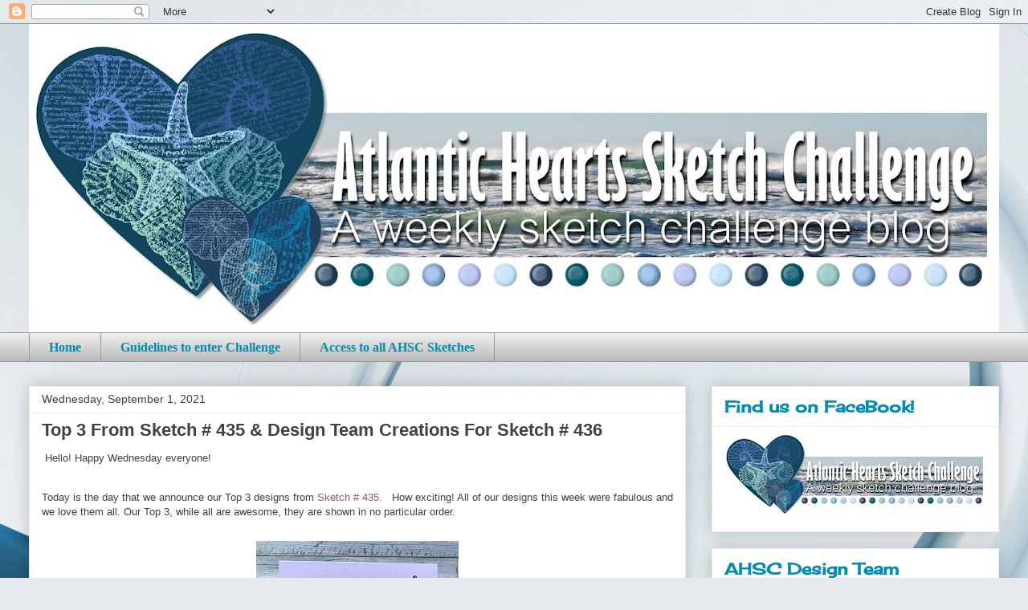

--- FILE ---
content_type: text/html; charset=UTF-8
request_url: https://fresh.inlinkz.com/widget/bb75a681a65d40109ed716eca9073c3a
body_size: 2758
content:
<!DOCTYPE html>
<html lang="en">
<head>
    <meta charset="utf-8">
    <meta http-equiv="X-UA-Compatible" content="IE=edge">
    <meta name="viewport" content="width=device-width, initial-scale=1">
    

    <link rel="stylesheet" href="/css/widget/app.css?id=c0f0f1ea1d2b47ba2fa4">

    <!-- CSRF Token -->
    <meta name="w-csrf-token" content="G8Ik52MLJLoMuGdiyFo0XGbxJWYXw4yULjYY4psx">

    <style>
        #please-wait {
            position: absolute;
            top: 0;
            left: 0;
            width: 100%;
            height: 200px;
            transition: 0.15s all ease;
            opacity: 1;
            pointer-events: none;
            z-index: 99;
        }

        #please-wait > span {
            position: absolute;
            transform: translateX(-50%) translateY(-50%);
            top: 50%;
            left: 50%;
            text-align: center;
            /*padding: 13px;*/
            font-size: 15px;
            font-weight: bold;
            color: #3498db;
            border-radius: 4px;
            line-height: 1;
        }

        #frog-loader {
            transition: fill-opacity 0.5s, stroke-width 0.5s, opacity 0.5s;
            width: 90px;
            padding-bottom: 10px;
            fill: #3498db;
            fill-opacity: 0;
            stroke: #3498db;
            stroke-width: 5px;
            opacity: 0;
        }

        #frog-loader.loaded {
            stroke-width: 0;
            fill-opacity: 1;
        }

        #frog-loading {
            font-size: 20px;
        }

        .transparent-body {
            background: transparent;
            border: 1px solid rgba(240,240,240,0.5);
            border-radius: 2px;
        }

        #fallback {
            position: absolute;
            transform: translateX(-50%) translateY(-50%);
            top: 90%;
            left: 50%;
            text-align: center;
            font-size: 15px;
            display: none;
        }

        #fallback.shown {
            display: block;
        }

        #fallback a {
            color: #5f5f5f;
        }

        #fallback a:hover {
            color: #000;
        }
    </style>
</head>


<body class="">
    <!--FROG LOADER-->
    <div id="please-wait">
        <span>
            <div id="frog-loader"></div>
            <div id="frog-loading">Loading...</div>
        </span>

    </div>

    
        
            
        
    

    <!--ACTUAL WIDGET-->
    <div id="__ILWidgetContainer">
        <div id="__ILData" data-campaign="{&quot;checks&quot;:{&quot;blocks_mixed_content&quot;:false,&quot;preloads_input_url&quot;:false,&quot;host_is_inlinkz&quot;:false},&quot;id&quot;:&quot;bb75a681a65d40109ed716eca9073c3a&quot;,&quot;type&quot;:&quot;image_text&quot;,&quot;title&quot;:&quot;DT B Sketch #436&quot;,&quot;description&quot;:&quot;&lt;div&gt;Team B&lt;\/div&gt;&quot;,&quot;opens&quot;:1626036300,&quot;closes&quot;:1630492200,&quot;open_now&quot;:false,&quot;closed_at&quot;:1630492200,&quot;closed_by&quot;:&quot;time&quot;,&quot;closed_temp&quot;:false,&quot;isGiveaway&quot;:false,&quot;hasWinner&quot;:false,&quot;mayLoad&quot;:true,&quot;hidden_index&quot;:false,&quot;advanced&quot;:{&quot;linkless&quot;:false,&quot;backlinks&quot;:false,&quot;order&quot;:&quot;oldest&quot;,&quot;size&quot;:&quot;large&quot;,&quot;pagination_default&quot;:25,&quot;max_entries&quot;:null,&quot;max_entries_per_site&quot;:null},&quot;owner&quot;:{&quot;id&quot;:&quot;5c11b709847042e3aad0b15b43ecec4d&quot;,&quot;sites&quot;:[{&quot;component&quot;:&quot;atlanticheartschallenge.blogspot.com&quot;,&quot;subdomain&quot;:&quot;atlanticheartschallenge&quot;,&quot;domain&quot;:&quot;blogspot.com&quot;,&quot;blurredThumbnail&quot;:&quot;\/\/inlinkz.nyc3.digitaloceanspaces.com\/blog_thumbs\/blurred\/&quot;}],&quot;followers&quot;:[&quot;a21a2eff8ec14097ba734859f3d5f618&quot;,&quot;8dc2c028c7684c799069fad92cb462d9&quot;,&quot;5c11b709847042e3aad0b15b43ecec4d&quot;,&quot;794e36565a0c413ba26688a9e4922631&quot;,&quot;2c972404b2714487ab78c6ef2d2c2353&quot;,&quot;eb6e7a0c59f4408699dcf60c63f6f3cb&quot;,&quot;66712054080547ed8bab84ece2a7f0fa&quot;,&quot;8d13f0766dce4ebfbf21fcb3f6ef557e&quot;,&quot;382eef2e1e9e48e1bcb714913de69161&quot;,&quot;5c1e32b6b13a43958f4c6744ffc07f59&quot;,&quot;32a611f1c3454d67a8dc9041a774a216&quot;,&quot;f99dc9a0330f413985e8bb1c08ff8922&quot;,&quot;8094d946a53f43e693ca2a501cf3f866&quot;,&quot;f86d3ba28bd542c39d5aec02d6398fab&quot;,&quot;d521e931dd8e434ab946f20eacf2bf8e&quot;,&quot;3435e87666d240daae9e9e6cca6eebaa&quot;,&quot;ae3fa3e109f14145a56cc591f95c75d4&quot;,&quot;900c4173e9674a5fb6528791428436be&quot;,&quot;31c485b5b5194dc7ab06a818397f3c80&quot;,&quot;6012471d2e484d14aef152b6764524bf&quot;,&quot;591cd4a32041490a82c48957a7fdb433&quot;,&quot;f47f0ea0fe614eb7a2d235cef09efc5b&quot;,&quot;1b0d40c9a87d4d24a99a54a02bfc0563&quot;,&quot;bd36adbb0bc54fd296dd6c88e30f185f&quot;,&quot;8d727eba61e541bbaf85daeb81bae2be&quot;,&quot;8e68ea7f6492445186e8100fc417f9d4&quot;,&quot;46ecf8f26a5a46bc9a0b4a0668fb857c&quot;,&quot;d5e6d5c21d2745e08cc409e3671f0537&quot;,&quot;5116de6e3deb45659027701c9d72e372&quot;,&quot;f4c4b262474c4663b7dd290b73526724&quot;,&quot;87a6d3aa6fc44d6f86a4d4fa0fa96048&quot;,&quot;ff269ae44e464e9689e6e51720ef1546&quot;,&quot;fd76bb8a85494bc8a3a35ae4d1b29806&quot;,&quot;d9284296f27f4e7b9d330a7b0aa45ab1&quot;,&quot;4a59de9ca638430a8108607d13fd0fed&quot;,&quot;d5c23bb43b3540e5811c0e7275529fd8&quot;,&quot;6bed6f49033d44d08781a39a40d2080d&quot;,&quot;11a0cea440ab400497185436ccd092af&quot;,&quot;8fb94177a3c6436e88c49e6980be89b0&quot;,&quot;67d4b3f71eb14888a90b208a619c2aab&quot;,&quot;62a51a48749b4e62af01da20875e8170&quot;,&quot;8b6b858f825d46fe9c884cfff2087903&quot;,&quot;1fa802388654490b802b8b1df298b4b0&quot;,&quot;33030ae0e99d43bf90b504afe84054ad&quot;,&quot;912e87b186594719899c571f6ad8fe73&quot;,&quot;b5a03c3eeece486abbc54f7778213259&quot;,&quot;bcce8b0b5a024ba2aa70236798460916&quot;,&quot;c950755199c84be7becb3db540420e46&quot;,&quot;f8059b24c84a47198ca7185487b5f895&quot;,&quot;5927fb073fd64706aa4301d2cb204b32&quot;,&quot;627d211326fe48fabb70b9b7ed741649&quot;,&quot;57a514ef62f1456f9eace1cdebc553ad&quot;,&quot;dda25abbac4547ada33235f72934cdf5&quot;,&quot;5c5d706955394db19a3cc0f6aa4dc6d2&quot;,&quot;bed1aa09119d4524adb04604729defa0&quot;,&quot;10afbd6393a14d9abf2c1205c393fe22&quot;,&quot;e9f4a5308ab34061870c324eb95268b8&quot;,&quot;4c9c6cec726043f8ad829a53c8542954&quot;,&quot;b6f5fced24534b61985a9d871de5e30e&quot;,&quot;bd4403d9ca8b4302a6af11621433b9e2&quot;,&quot;dd98bc339b9e415a9f614ad30b6b75d4&quot;,&quot;0217a6cae3a34534a744d751bff0d9e7&quot;,&quot;8c149ed32c4d4527b5f22a8c843d57d7&quot;,&quot;61d4eda692bb4e6f92f40f6fca41f1eb&quot;,&quot;b640d385964c42ce9e0ab699559f62c6&quot;],&quot;host_url&quot;:&quot;https:\/\/atlanticheartschallenge.blogspot.com\/p\/team-b-sketch-436.html?fbclid=IwAR3I0yI18J1IXUs9MlD5P436g5TMpMDr7hd9oyp4vYqVpj77qrBFjJoqUiA&quot;,&quot;subscription&quot;:{&quot;role&quot;:&quot;legacy_user&quot;,&quot;features&quot;:{&quot;whitelabel&quot;:false,&quot;direct_links&quot;:true,&quot;bloghops&quot;:true}}},&quot;entrant&quot;:null,&quot;links&quot;:{&quot;widget-1&quot;:&quot;https:\/\/fresh.inlinkz.com\/documentation#why-do-i-need-to-verify-my-entry&quot;,&quot;widget-ff&quot;:&quot;https:\/\/fresh.inlinkz.com\/documentation#why-do-i-get-a-message-this-connection-is-not-secure&quot;,&quot;widget-4&quot;:&quot;https:\/\/fresh.inlinkz.com\/documentation#how-do-i-add-a-link-to-a-link-party&quot;}}">
            <widget></widget>
        </div>
    </div>

    
    <script src="/js/widget/FrogLoader.js?id=3c29aa30d5ebd92df03c"></script>
    <script async src="/js/widget/widget.js?id=21602890a43ce0540915"></script>
</body>
</html>

--- FILE ---
content_type: text/html; charset=utf-8
request_url: https://www.google.com/recaptcha/api2/aframe
body_size: 268
content:
<!DOCTYPE HTML><html><head><meta http-equiv="content-type" content="text/html; charset=UTF-8"></head><body><script nonce="CfZJ2kTxNgJYS4Ko13LeDQ">/** Anti-fraud and anti-abuse applications only. See google.com/recaptcha */ try{var clients={'sodar':'https://pagead2.googlesyndication.com/pagead/sodar?'};window.addEventListener("message",function(a){try{if(a.source===window.parent){var b=JSON.parse(a.data);var c=clients[b['id']];if(c){var d=document.createElement('img');d.src=c+b['params']+'&rc='+(localStorage.getItem("rc::a")?sessionStorage.getItem("rc::b"):"");window.document.body.appendChild(d);sessionStorage.setItem("rc::e",parseInt(sessionStorage.getItem("rc::e")||0)+1);localStorage.setItem("rc::h",'1769336020159');}}}catch(b){}});window.parent.postMessage("_grecaptcha_ready", "*");}catch(b){}</script></body></html>